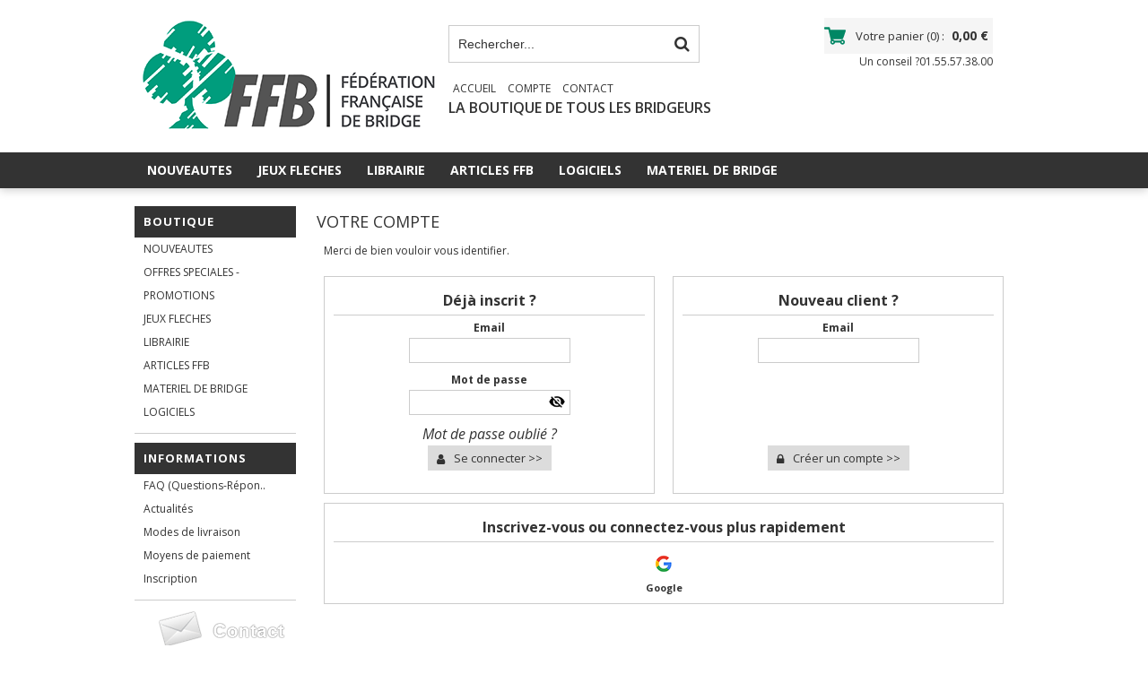

--- FILE ---
content_type: text/html
request_url: https://www.ffbridge.boutique/PBUserLogin.asp?CCode=33
body_size: 8034
content:
<!DOCTYPE HTML PUBLIC "-//W3C//DTD HTML 4.0 Transitional//EN">
<html>
<head>
<meta name="generator" content="Oxatis (www.oxatis.com)" />
<meta http-equiv="Content-Type" content="text/html; charset=ISO-8859-1" />
<meta http-equiv="Content-Language" content="fr" />
<title>Votre Compte</title>
<meta name="robots" content="noindex,nofollow" />
<meta http-equiv="Pragma" content="no-cache" />
<meta http-equiv="Expires" content="-1" />
<link rel="StyleSheet" type="Text/css" href="Css/shared.css?v=51">
<link rel="StyleSheet" type="Text/css" href="DesignCss/bootstrap-grid.css?v=6.8">
<link id="-main-css-" rel="StyleSheet" type="Text/css" href="DesignCss/202000/92/style.css?v=2024.7.3-11.30.7">
<style type="text/css">IMG.BlackBox { border-color: #000000; }</style>
<script type="text/javascript" src="javascript/jquery/jquery-1.6.1.min.js"></script>
<script type="text/javascript" src="javascript/jquery/jquery-ui-1.8.12.custom.min.js"></script>
<script type="text/javascript" data-type="frontend-config">
window.oxInfos = {
	oxADContext : 0,
	oxCurrency : {mainFormat:"#&nbsp;&euro;",decSep:",",thousandsSep:".",taxMode:0,code:978},
	oxLang : 0,
	oxUser : null,
	oxAccid: 121811,
	oxCart: {
		total: 0,
		qty: 0,
		subTotalNet: 0,
		shippingOffered: 1
	},
	oxPriceConf: {
		priceIdx: null,
		vatMode: null,
		ecopartMode: null,
		ecopartAmount: 0,
		taxEngine: 0
	},
	oxProps: {
		allowCreation: true,
		decimalQty: false,
		decimalPlaces: 5
	}
};
</script>
<script type="text/javascript" data-type="frontend-frontAPI">
window.oxInfos = window.oxInfos || {};
window.oxInfos.corePublicPath = '/frontend/frontAPI/';
</script>
<script type="text/javascript" src="/frontend/frontAPI/frontAPI-es6.js?hash=3ded44ea47e09e1d31d3"></script><script type="text/javascript" src="/Files/15269/cellUniformizer.js"></script>

<script type="text/javascript" src="/Files/15269/dyn100Menu.js"></script>
<script>
oxHMenu.run();
</script>
<script type="text/javascript">
	window.oxInfos=window.oxInfos||{};
	window.oxInfos.serverDatetime = '11/11/2025 10:00:38 AM';
	window.oxInfos.domain = 'http://www.ffbridge.boutique';
	window.oxInfos.oxProps=window.oxInfos.oxProps||{};
	window.oxInfos.oxProps.loginByCode=0;
	;

window.oxInfos=window.oxInfos||{};
window.oxInfos.oxUserAgent={mac_os:"intel mac os x 10_15_7",macintosh:"intel mac os x 10_15_7",chrome:"131",ecmascript6:true};
window.oxInfos=window.oxInfos||{};window.oxInfos.oxEnv=window.oxInfos.oxEnv||{};
window.oxInfos.oxEnv.current={platform:'frontoffice'};
window.oxInfos.oxEnv.frontoffice='prod';
window.oxInfos.oxEnv.mobile='prod';
window.oxInfos.oxEnv.admin='prod';
window.oxInfos.oxEnv.apps='prod';
window.oxInfos.oxEnv.framework='prod';
window.oxInfos.oxEnv.dev='prod';
window.oxInfos.oxEnv.api='prod';
window.oxInfos.oxEnv.sw='prod';

document.cookie = "TestCookie=1" ;
if (document.cookie == "") window.location = "BrowserError.asp?ErrCode=1" ;
else document.cookie = 'TestCookie=; expires=Thu, 01 Jan 1970 00:00:00 GMT';
function PGFOnLoad() {
	if (typeof(OxPGFOnLoad) != "undefined") OxPGFOnLoad();
	if (typeof(OxBODYOnLoad) != "undefined") OxBODYOnLoad();
}
var OxLangID = 0 ;
</script>
<noscript><center><a href="BrowserError.asp?ErrCode=2&amp;LangID=0" rel="nofollow"><img src="Images/PGFJSErrL0.gif" border="0" alt="Err"></a><br/><br/></center></noscript>
<script>window.arrayGTM = window.arrayGTM || [];window.arrayGTM.push('GTM-TSKJ29T', 'GTM-M9CGH6P');</script>
<script src="/frontend/scripts/core/gtag.min.js" defer="true"></script>
</head>
<body onload="PGFOnLoad()" class="PB">
<script type="text/javascript" src="HLAPI.js"></script>
<script type="text/javascript">
function SubmitAction( nActionID, strFormAction, nValidate, nSkipSubmit, nSkipReturn ) {
	var bResult = true ;
	if (nActionID != null) document.MForm.ActionID.value = nActionID ;
	if ((strFormAction != null) && (strFormAction != "")) document.MForm.action= strFormAction ;
	if ( nValidate ) bResult = ValidateMForm();
	if ( nSkipSubmit == null ) nSkipSubmit = 0 ;
	if ( bResult && (nSkipSubmit == 0) ) document.MForm.submit();
	if ( nSkipReturn == 1 )
		return ;
	else
		return( bResult );
}
</script> 
<script type="text/javascript">
togglePasswd = function (e){
	var i = e.parentNode.parentNode.querySelector(".c-ox-input-password__input");
	if(i.getAttribute('type') === 'password'){
		i.setAttribute('type','text');
		e.parentNode.querySelector(".c-ox-input-password__eye").className = e.parentNode.querySelector(".c-ox-input-password__eye").className + " is-visible";
	}
	else{
		i.setAttribute('type','password');
		e.parentNode.querySelector(".c-ox-input-password__eye").className = "c-ox-input-password__eye";
	}
}
</script><script type="text/javascript" src="javascript/Validation.js?v=1.0.2"></script><script type="text/javascript" id="ValidationUserLogin" data-customerCode="no" src="javascript/ValidationUserLogin.js?v=1.0.2"></script>
<div id="maincontainer" class="userlogin useraccount">

	<div id="headercontainer">
		<div id="headerarea">
<div class="headerflex-zone1">
<div class="headerflex-logo">
	<div id="headerlogo"><a href="/"><img src="Files/121811/_img-design/logoffb.png"/></a></div>
</div>
</div>
<div class="headerflex-zone2">
		            <div class="header-shop-search__container">
                <div class="header-item header-shop-search__inner"><div id="headerSearchBlock" class="header-search-block--shopping-cart"><form action="PBSearch.asp" method="get" name="headerSearch"><input type="hidden" name="ActionID" value="1"><input type="hidden" name="CCode" value="2"><input type="hidden" name="ShowSMImg" value="1"><input type="text" onfocus="this.value='';" id="headerSearchText" name="SearchText" class="searchtext" value="Rechercher..." size="18"><button class="blockbtn" type="submit"><span>OK</span></button></form></div></div>
            </div>
  <div class="headerflex-btn">
    <div id="headerBtn">
      <a class="homeLink" href="/"><span>Accueil</span></a>
      <a class="accountLink" href="PBUserLogin.asp?CCode=33"><span>Compte</span></a>
     <a href="/" >Contact</a>
    </div>
  </div>
  
<div class="headerflex-text">
  
  <span id="headertext">LA BOUTIQUE DE TOUS LES BRIDGEURS</span>
</div>
  
</div>

<div class="headerflex-zone3">
<div class="headerflex-cart">
  <div class="eshopCart">
    <div id="headerInfoCart">
      <div class="headerInfoCartInner">
        <a class="cartLink" href="PBShoppingCart.asp?PBMInit=1"><span>Votre panier</span></a> <span id="cartItems">0</span> <span class="cartPrice">0,00&nbsp;&euro;</span>
      </div>
    </div>
  </div>
</div>
<div class="headerflex-tel">
  <div id="picto">
    <a href="/" img src="/Files/26265/_img-design/icone-tel.png">Un conseil ?<span>01.55.57.38.00 </span></a>
  </div>
</div>
</div>


<script>
var oxAccount =  121811;
var oxKey = "MTIxODEx"; 
</script>



<style type="text/css">
#headerarea #FooterCustom{
  display:none;}
</style>
<div id="FooterCustom"‘><TABLE bgcolor="#1c90b9" border="0" width="100%" align="center" cellspacing="0" cellpadding="0">
<TR>
<TD width="100%" align="center" valign="middle"><TABLE border="0" width="100%" align="center" cellspacing="0" cellpadding="0" style="margin: 0 auto;">
<TR>
<TD align="center" valign="middle"><TABLE border="0" width="980" height="90" align="center" cellspacing="0" cellpadding="0" style="margin: 0 auto;">
<TR>
<TD width="40%" align="center" valign="middle"><TABLE border="0" width="370" cellspacing="0" cellpadding="0">
<TR>
<TD width="195" align="left" valign="middle"><TABLE id="newsletter">
<TR>
<TD><input id="newsformEmail" class="email" type="text" onkeyup="if ((event.keyCode?event.keyCode:event.charCode)==13) submitnewsform()" size="18" name="newsformEmail" placeholder="Votre Email..."></TD><TD align="right"><input id="newsformBtn" class="blockbtn" type="button" onclick="submitnewsform()" value="OK">
<form name="newsform" action="PBSubscribe.asp" method="get">
<input type="hidden" name="newsradio" value="1">
<input type="hidden" name="EMail">
</form>
<script type="text/javascript">
function submitnewsform(){document.newsform['EMail'].value = document.getElementById('newsformEmail').value;document.newsform.submit();}
</script></TD></TR>
</TABLE>
</TD></TR>
</TABLE>
</TD><TD width="40"></TD><TD width="60%" align="right" valign="middle" style="padding:10px 0;"><TABLE border="0" width="570" cellspacing="0" cellpadding="0">
<TR>
<TD align="center" valign="top"><TABLE class="opacite zoneClick" border="0" width="230" cellspacing="0" cellpadding="0" style="padding:5px;">
<TR>
<TD rowspan="2" align="left" valign="top" style="padding-right: 10px;"><IMG border="0" src="Files/110631/_img-design/paiement.png" /></TD><TD align="left" valign="middle"><FONT class="PBPTitle" style="color:#fff;font-size:16px; font-weight: 600;">
Paiement sécurisé</FONT>
</TD></TR>
<TR>
<TD align="left" valign="top"><FONT class="PBMsg" style="font-size:12px; color:#eee;">
CB - Visa</FONT>
</TD></TR>
</TABLE>
</TD><TD align="center" valign="top"><TABLE class="opacite zoneClick" border="0" width="180" cellspacing="0" cellpadding="0" style="padding:5px;">
<TR>
<TD rowspan="2" align="left" valign="top" style="padding-right: 10px;"><IMG border="0" src="Files/110631/Img/14/livraison.png" /></TD><TD align="left" valign="middle"><FONT class="PBPTitle" style="color:#fff;font-size:16px; font-weight: 600;">
Livraison</FONT>
</TD></TR>
<TR>
<TD align="left" valign="top"><FONT class="PBMsg" style="font-size:12px; color:#eee;">
La Poste, Colissimo</FONT>
</TD></TR>
</TABLE>
</TD><TD align="center" valign="top"><TABLE class="opacite zoneClick" border="0" cellspacing="0" cellpadding="0" style="padding:5px;">
<TR>
<TD rowspan="2" align="left" valign="top" style="padding-right: 10px;"><IMG border="0" src="Files/110631/_img-design/tel.png" /></TD><TD align="left" valign="middle"><FONT class="PBPTitle" style="color:#fff;font-size:16px; font-weight: 600;">
Contact</FONT>
</TD></TR>
<TR>
<TD align="left" valign="top"><FONT class="PBMsg" style="font-size:12px; color:#eee;">
01.55.57.38.00</FONT>
</TD></TR>
</TABLE>
</TD></TR>
</TABLE>
</TD></TR>
</TABLE>
</TD></TR>
</TABLE>
</TD></TR>
<TR>
<TD><script type="text/javascript" src="/Files/15269/opacAnimate.js"></script>
<script type="text/javascript">
$(function () { 
        $(".opacite").opacAnimate();    
        })
</script></TD></TR>
</TABLE>
</div>
<script type="text/javascript">  
$(function() {
function bigFooter() {    
$('#footerarea').before($('#FooterCustom'));
}  
bigFooter() ;
});
</script><div id="headermenu"><ul id="hmenu"><li class="begin">&nbsp;</li><li class="mititle"><a class="menu" href="nouveautes-c102x3315316">NOUVEAUTES</a></li><li class="mititle menusep" id="pmenu3552672" onmouseover="OxMenu('menu3552672',true)" onmouseout="OxMenu('menu3552672',false)"><a class="menu" id="amenu3552672" href="jeux-fleches-c102x2954436">JEUX FLECHES</a><div><ul class="submenu" id="menu3552672" onmouseover="OxSubMenu(this,true)" onmouseout="OxSubMenu(this,false)"><li class="begin">&nbsp;</li><li class="mitext"><a class="menu" href="cfeb-initiation-c102x3020391">CFEB INITIATION</a></li><li class="mitext menusep"><a class="menu" href="cfeb-perfectionnement-c102x3020392">CFEB PERFECTIONNEMENT</a></li><li class="mitext menusep"><a class="menu" href="jeux-fleches-option-4-livrets-c102x3318079">JEUX FLECHES OPTION 4 LIVRETS</a></li><li class="mitext menusep"><a class="menu" href="nouveaux-jeux-fleches-c102x3020418">NOUVEAUX JEUX FLECHES</a></li><li class="mitext menusep"><a class="menu" href="autres-jeux-fleches-c102x3331719">AUTRES JEUX FLECHES</a></li><li class="end">&nbsp;</li></ul></div></li><li class="mititle menusep" id="pmenu3552683" onmouseover="OxMenu('menu3552683',true)" onmouseout="OxMenu('menu3552683',false)"><a class="menu" id="amenu3552683" href="librairie-c102x2956021">LIBRAIRIE</a><div><ul class="submenu" id="menu3552683" onmouseover="OxSubMenu(this,true)" onmouseout="OxSubMenu(this,false)"><li class="begin">&nbsp;</li><li class="mitext"><a class="menu" href="pedagogie-education-c102x3315317">PEDAGOGIE - EDUCATION</a></li><li class="mitext menusep"><a class="menu" href="librairie-ffb-c102x3020393">LIBRAIRIE FFB</a></li><li class="mitext menusep"><a class="menu" href="competition-arbitrage-c102x3020394">COMPETITION-ARBITRAGE</a></li><li class="mitext menusep"><a class="menu" href="autres-ouvrages-c102x3425524">AUTRES OUVRAGES</a></li><li class="end">&nbsp;</li></ul></div></li><li class="mititle menusep"><a class="menu" href="articles-ffb-c102x3020419">ARTICLES FFB</a></li><li class="mititle menusep"><a class="menu" href="logiciels-c102x3020415">LOGICIELS</a></li><li class="mititle menusep"><a class="menu" href="materiel-de-bridge-c102x3020420">MATERIEL DE BRIDGE</a></li><li class="end">&nbsp;</li></ul></div>
<script type="text/javascript">
function OxMenu(menu,display){
	var objElem=(document.getElementById)?document.getElementById(menu):document[menu];
	objElem.style.visibility=display?'visible':'hidden';
}
function OxHandleSubMenu(id,over){
	var newClass='subactive', objElem=(document.getElementById)?document.getElementById(id):document[id];
	if (!objElem) return;
	var cls = objElem.className, idx = (' '+cls+' ').indexOf(' ' + newClass + ' ');
	if (over){ if(idx<0) objElem.className=cls+(cls?' ':'')+newClass;
	}else if(idx>=0) objElem.className=objElem.className.replace(new RegExp('(\\s|^)'+newClass+'(\\s|$)'),' ');
}
function OxSubMenu(elem,over){
	OxHandleSubMenu('a'+elem.id,over);
}
</script>

		</div>
	</div>
	<div id="bodycontainer">
		<div id="bodyarea">
		<div id="bodycolumn1"><div id="verticalmenu"><ul id="vmenu"><li class="begin">&nbsp;</li><li class="mititle"><a class="menu" href="pack-collection-cub-1-2-3-4-jeux-fleches-cub01-offerts-c2x27336994">Boutique</a></li><li class="mitext menusep"><a class="menu" href="nouveautes-c102x3315316">NOUVEAUTES</a></li><li class="mitext menusep"><a class="menu" href="offres-speciales-promotions-c102x2954433">OFFRES SPECIALES - PROMOTIONS</a></li><li class="mitext menusep"><a class="menu" href="jeux-fleches-c102x2954436">JEUX FLECHES</a></li><li class="mitext menusep"><a class="menu" href="librairie-c102x2956021">LIBRAIRIE</a></li><li class="mitext menusep"><a class="menu" href="articles-ffb-c102x3020419">ARTICLES FFB</a></li><li class="mitext menusep"><a class="menu" href="materiel-de-bridge-c102x3020420">MATERIEL DE BRIDGE</a></li><li class="mitext menusep"><a class="menu" href="logiciels-c102x3020415">LOGICIELS</a></li><li class="misep"></li><li class="mititle"><span>Informations</span></li><li class="mitext menusep"><a class="menu" href="PBFAQ.asp?PBMInit=1">FAQ (Questions-Répon..</a></li><li class="mitext menusep"><a class="menu" href="PBHotNews.asp?PBMInit=1">Actualités</a></li><li class="mitext menusep"><a class="menu" href="PBCPPlayer.asp?ID=1737131">Modes de livraison</a></li><li class="mitext menusep"><a class="menu" href="PBCPPlayer.asp?ID=1737130">Moyens de paiement</a></li><li class="mitext menusep"><a class="menu" href="PBSubscribe.asp?PBMInit=1">Inscription</a></li><li class="misep"></li><li class="miimg"><a class="menu" href="PBCPPlayer.asp?ID=1737134"><img src="Files/121811/../0/template-fr-contact.png"/></a></li><li class="mitext menusep"><span>Tél : 01 55 57 38 32</span></li><li class="mitext menusep"><span>Fédération Française de Bridge</span></li><li class="mitext menusep"><span>20-21 Quai Carnot</span></li><li class="mitext menusep"><span>92210 Saint-Cloud</span></li><li class="end">&nbsp;</li></ul></div></div>
		<div id="bodycolumn3"></div><!-- bodycolumn3 -->
		<div id="bodycolumn2">
			<div id="bodydata"><!--DATA-->
<div class="view"><table class="viewtbl"><tbody class="viewtbl__inner"><tr class="viewTitle"><td colspan="1">
<div class="sectiontb">
<div class="sectiontbarea">

</div></div>
</td></tr><tr class="viewContent"><td><div class="sectiondata"><div class="sectiondataarea">
		<TABLE border="0" width="100%" cellspacing="0" cellpadding="2">
			<TR><TD align="left"><FONT class="PBPTitle" >Votre Compte</FONT></TD>
				<TD align="right">
					
				</TD>
			</TR>
		</TABLE> 
		<div class="sectionloginMsg">
			<div class="sectiondata">
				<div class="sectiondataarea">
					<span class="PBMsg"> Merci de bien vouloir vous identifier.
					</span>
				</div>
			</div>
		</div> 

<ul id="sectionlogin"> 

	<li id="loginUser" class="loginsep">

		<form name="MForm" method="POST" action="PBUserLogin.asp" OnSubmit="return false;"> <input type="hidden" name="ActionID" value="1" /><input type="hidden" name="CCode" value="33" /><input type="hidden" name="PBULURLReturn" value="" /><input type="hidden" name="PBULURLRedirect" value="" /><input type="hidden" name="CPID" value="0" />
			<div class="sectiondata">
				<div class="sectiondataarea">
					<div class="loginHeader">
						<span class="PBSTitle">Déjà inscrit ?</span>
					</div>
					<div class="loginInfoContainer">
						<div id="Email" class="loginInfo loginInfoMail">
							<label for="login" class="LabelContainer">
								<span id="spanEmail" class="PBStatic">
								Email</span>
								<span id="spanEmailError" class="PBErrMsg" style="display:none;">L'adresse e-mail est invalide.</span>
							</label>
							<input id="login" class="PB loginInfo_mail" name="EMail" size="20" maxlength="255" type="TEXT" value="" autocomplete="username email">
						</div>
						<div class="loginInfo loginInfoPwd">
							<label for="login" class="PBStatic">Mot de passe</label><div class="c-ox-input-password-container"><input type="password" name="Password" size="20" maxlength="20" value="" class="PB c-ox-input-password__input" onkeypress="ProcessEnterKey(event, 'L\'adresse e-mail est invalide.', '1');" autocomplete="current-password"/><div class="c-ox-input-password__toggle"><div class="c-ox-input-password__eye" onclick="togglePasswd(this)"></div></div></div></div>
						<div class="loginInfo LoginPwdRecovery">
							<a class="PBBtnStd" href="javascript:ProcessPassword('3', 'L\'adresse e-mail est invalide.');"><span>Mot de passe oublié ?</span></a>
						</div>
					</div>
					<div class="loginValid">
						<a class="btnmain" id="btnConnect" href="javascript:ProcessLogin('L\'adresse e-mail est invalide.');"><span>Se connecter &gt;&gt;</span></a>
					</div>
					<div class="clearLogin"></div>
				</div>
			</div>
		</form>
	</li>

	<li id="loginCreateAccount" class="loginsep">
		<form onSubmit="ProcessInscription('L\'adresse e-mail est invalide.');return false;" name="MForm2" method="POST" action="PBUserLogin.asp"><input type="hidden" name="ActionID" value="2" /><input type="hidden" name="CCode" value="33" /><input type="hidden" name="PBULURLReturn" value="" /><input type="hidden" name="PBULURLRedirect" value="" />
		<div class="sectiondata">
			<div class="sectiondataarea">
				<div class="loginHeader">
					<span class="PBSTitle">Nouveau client ?</span>
				</div>
				<div class="loginInfoContainer">
					<div id="InscriptionEmail" class="loginInfo loginInfoMail">
						<label for="login" class="LabelContainer">
							<span id="spanInscriptionEmail" class="PBStatic">Email</span>
							<span id="spanInscriptionEmailError" class="PBErrMsg" style="display:none;">L'adresse e-mail est invalide.</span>
						</label>
						<input id="login" class="PB" name="EMail" size="20" maxlength="255" type="TEXT" value="">

					</div>
				</div>
				<div class="loginValid">
					<div class="loginCreateAccount"><a class="btnmain" id="btnCreateAccount" href="javascript:ProcessInscription('L\'adresse e-mail est invalide.');"><span>Créer un compte &gt;&gt;</span></a></div>

				</div>
				<div class="clearLogin"></div>
			</div>
		</div>
		</form>
	</li>

	<li id="loginSocial" class="loginsep">
		<div class="sectiondata">
			<div class="sectiondataarea">
				<div class="loginHeader">
					<span class="PBSTitle">Inscrivez-vous ou connectez-vous plus rapidement</span>
				</div>
				<div class="loginSocialImg">
					<div class="loginSocialIconContainer">
						<a href="https://accounts.google.com/o/oauth2/v2/auth?response_type=code&client_id=11601212245%2Dfeks4q9d8b26e3ngt1in1bmnoh5alc5s%2Eapps%2Egoogleusercontent%2Ecom&scope=https%3A%2F%2Fwww%2Egoogleapis%2Ecom%2Fauth%2Fuserinfo%2Eprofile+https%3A%2F%2Fwww%2Egoogleapis%2Ecom%2Fauth%2Fuserinfo%2Eemail&access_type=offline&state=http%3A%2F%2Fwww%2Effbridge%2Eboutique%2FPBUserLogin%2Easp%3FCCode%3D33&redirect_uri=https%3A%2F%2Fcore%2Eoxatis%2Ecom%2FPBSocialLoginReturn%2Easp" class="loginSocialLink"><img src="images/UserLogin/social_google.png" title="Connectez-vous avec Google" alt="Connectez-vous avec Google">
						<span class="PBStatic">Google</span></a>
					</div>
					<div class="loginSocialIconContainer" style="display:none">
						<a href="https://www.facebook.com/dialog/oauth?client_id=204320376255858&redirect_uri=https%3A%2F%2Fcore%2Eoxatis%2Ecom%2FPBSocialLoginReturn%2Easp%3FreturnURL%3Dwww%2Effbridge%2Eboutique%26script%3DPBUserLogin%2Easp%26CCode%3D33" class="loginSocialLink"><img src="images/UserLogin/social_facebook.png" title="Connectez-vous avec Facebook" alt="Connectez-vous avec Facebook">
						<span class="PBStatic">Facebook</span></a>
					</div>

				</div> 
				<div class="clearLogin"></div>
			</div>
		</div>
	</li>
</ul>
</div></div></td></tr></tbody></table></div>
			</div> <!--bodydata -->
		</div><!-- bodycolumn2 -->
		<div class="clearbodycontainer">&nbsp;</div>
	</div><!-- bodyarea -->
	</div><!-- bodycontainer -->
	<div id="footercontainer">
		<div id="footerarea"><div id="footermenu"><ul id="fmenu"><li class="begin">&nbsp;</li><li class="mitext"><a class="menu" href="PBCPPlayer.asp?ID=1737131">Modes de livraison</a></li><li class="mitext menusep"><a class="menu" href="PBCPPlayer.asp?ID=1737130">Moyens de paiement</a></li><li class="mitext menusep"><a class="menu" href="PBCPPlayer.asp?ID=1737133">Conditions Générales de Ventes</a></li><li class="misep"></li><li class="end">&nbsp;</li></ul></div><div id="copyright"><span>Copyright © 2016 - Tous droits réservés.</span></div><div id="poweredby"><a href="https://www.oxatis.com/?utm_source=reputation&utm_medium=bottom-link&utm_campaign=www.ffbridge.boutique" rel="nofollow" target="_blank"><span>Oxatis - création sites E-Commerce</span></a></div></div>
	</div>
</div><!-- maincontainer -->

<script type="text/javascript" id="oxStatRecorder" defer>
(function () {
	var oxStatRecorder = document.getElementById('oxStatRecorder');
	if (oxStatRecorder) {
		var img = document.createElement('img');
		img.border = 0;
		img.width = 1;
		img.height = 1;
		img.src = 'StatRecorder.asp?AccountID=121811&ADMode=&SessionID=360398973&CCode=900&ViewCode=&WPID=&CatID=&ItemID=&PBLangID=0&StatVal1=36038&StatVal2=1';
		oxStatRecorder.parentNode.insertBefore(img, oxStatRecorder.nextSibling);
	}
})()
</script>
<noscript><img src="StatRecorder.asp?AccountID=121811&amp;ADMode=&amp;SessionID=360398973&amp;CCode=900&amp;ViewCode=&amp;WPID=&amp;CatID=&amp;ItemID=&amp;PBLangID=0&amp;StatVal1=36038&amp;StatVal2=2" border="0" width="1" height="1" /></noscript>

<script type="text/javascript">
var OxCompName = "UserLogin" ; 
var OxPageName = "Votre Compte" ;
var OxCatName = ""; 
var OxCatID1 = null;
var OxCatID2 = null;
var OxCatID3 = null;
var OxCategories = [];
</script>
<script type="text/javascript" src="Javascript/OxRealTimeSearch.js?_v=1.3"></script></body></html>

--- FILE ---
content_type: text/css
request_url: https://www.ffbridge.boutique/DesignCss/202000/92/style.css?v=2024.7.3-11.30.7
body_size: -20
content:
@import url(/frontend/design/_preprod/MC/Files/studio-prestas-MC/src/121811-ffbridge/ffbridge.css);

.header-shop-search__container {
	margin-bottom: 20px;
}

--- FILE ---
content_type: text/css
request_url: https://www.ffbridge.boutique/frontend/design/_preprod/MC/Files/studio-prestas-MC/src/121811-ffbridge/ffbridge.css
body_size: 4732
content:
@import url(/frontend/design/css/base.min.css);
@import 'https://fonts.googleapis.com/css?family=Open+Sans:300,300i,400,400i,600,600i,700,700i,800,800i';
input[type="text"],
input[type="number"],
input[type="password"],
input.PB,
input.qtyBox,
select,
textarea {
  background-color: #fff;
  border-color: #ccc;
  color: #333;
}
input[type="text"]:focus,
input[type="number"]:focus,
input[type="password"]:focus,
input.PB:focus,
input.qtyBox:focus,
select:focus,
textarea:focus {
  border-color: #b3b3b3;
}
input[type="text"],
input[type="number"],
input[type="password"],
input.PB,
input.qtyBox,
select {
  height: 28px;
  line-height: 26px;
}
body.PB,
body.PBPW {
  color: #333;
  font-size: 12px;
  line-height: 1.5;
  font-family: 'Open Sans', sans-serif;
}
body.PB a,
body.PBPW a,
body.PB a:link,
body.PBPW a:link,
body.PB a:visited,
body.PBPW a:visited,
body.PB a:active,
body.PBPW a:active,
body.PB a.PBLink,
body.PBPW a.PBLink {
  color: #333;
}
body.PB a:hover,
body.PBPW a:hover {
  color: #1ec3a9;
}
body.PB {
  background-color: #fff;
}
#headerarea,
#bodyarea,
#footerarea {
  width: 980px;
}
#footercontainer #footerarea {
  align-content: flex-start;
}
@media screen and (max-width: 1024px) {
  #headerarea,
  #bodyarea,
  #footerarea {
    width: 960px;
  }
}
#headercontainer {
  background: linear-gradient(to bottom, #333, #333);
  background-position: center bottom;
  background-repeat: no-repeat;
  background-size: 100% 40px;
  background-color: #fff;
}
#headerarea .headerflex-zone1 {
  flex: 0 0 350px;
  display: flex;
  align-items: center;
  justify-content: flex-start;
  height: 170px;
}
#headerarea .headerflex-zone1 .headerflex-logo {
  padding-left: 0px;
}
#headerarea .headerflex-zone1 .headerflex-logo #headerlogo img {
  max-height: 146px;
  max-width: 345px;
}
#headerarea .headerflex-zone2 {
  flex: 0 0 355px;
  display: flex;
  align-items: flex-start;
  justify-content: center;
  flex-direction: column;
}
#headerarea .headerflex-zone2 .headerflex-text {
  padding-bottom: 10px;
}
#headerarea .headerflex-zone2 .headerflex-text #headertext {
  color: #333333;
}
#headerarea .headerflex-zone2 .headerflex-search #headerSearchBlock {
  border: 1px solid #16a961;
  background-color: #16a961;
  width: 350px;
}
#headerarea .headerflex-zone2 .headerflex-search #headerSearchBlock .searchtext,
#headerarea .headerflex-zone2 .headerflex-search #headerSearchBlock .blockbtn {
  height: 45px;
  line-height: 45px;
  color: #fff;
}
#headerarea .headerflex-zone2 .headerflex-search #headerSearchBlock .blockbtn {
  background-image: url(img/search.png);
  background-position: center;
  background-repeat: no-repeat;
  width: 50px;
}
#headerarea .headerflex-zone2 .headerflex-search #headerSearchBlock .blockbtn::before {
  display: none;
}
#headerarea .headerflex-zone3 {
  flex: 1 0 auto;
  display: flex;
  align-items: flex-end;
  justify-content: flex-start;
  flex-direction: column;
  padding-right: 23px;
  padding-top: 20px;
}
#headerarea .headerflex-zone3 .headerflex-btn {
  margin-top: 20px;
}
#headerarea .headerflex-zone3 .headerflex-btn #headerBtn [cs-login] .lz-account-links .lz-link {
  color: #000;
}
#headerarea .headerflex-zone3 .headerflex-btn #headerBtn a {
  font-size: 14px;
  margin: 0 10px;
  color: #fff;
}
#headerarea .headerflex-zone3 .headerflex-btn #headerBtn a.contact {
  margin-right: 0;
}
#headerarea .headerflex-zone3 .headerflex-btn #headerBtn a:hover {
  text-decoration: underline;
}
#headerarea #headermenu {
  flex: 0 0 100%;
  display: flex;
  align-items: center;
  justify-content: flex-start;
  background-color: transparent;
}
#headerInfoCart .headerInfoCartInner {
  height: 40px;
  line-height: 40px;
  color: #333;
  background-image: url(images/header-cart.png);
  background-repeat: no-repeat;
  background-position: center left;
  padding-left: 35px;
  background-color: #f5f5f5;
}
#headerInfoCart .headerInfoCartInner .cartLink {
  color: #333333;
  font-size: 13px;
  text-transform: none;
}
#headerInfoCart .headerInfoCartInner .cartPrice {
  color: #333333;
  font-weight: 700;
}
#headerInfoCart #cartContainer {
  top: 40px;
}
.headerBtnSep {
  color: #333333;
}
#hmenu {
  height: 40px;
  line-height: 40px;
  border-radius: 3px;
  text-align: right;
}
#hmenu > li {
  border-left: none;
  border-right: none;
  color: #fff;
  font-size: 14px;
}
#hmenu > li menu + div:before {
  color: #fff;
}
#hmenu > li:hover .menu + div:before {
  color: #fff;
}
#hmenu > li.mititle > a.menu,
#hmenu > li.mititle > span {
  text-transform: uppercase;
  font-weight: bold;
}
#hmenu > li:hover {
  color: #fff;
}
#hmenu > li.begin,
#hmenu > li.end {
  display: none;
}
#hmenu > li.misep {
  height: 40px;
  background-color: #ccc;
}
#hmenu > li > a.menu,
#hmenu > li > span {
  color: #fff;
  line-height: 40px;
  font-family: 'Open Sans', sans-serif;
}
#hmenu > li:hover > a.menu,
#hmenu > li > a.menu.subactive {
  color: #fff;
  background-color: #1ec3a9;
}
#hmenu > li ul.submenu {
  background: #fff;
  box-shadow: 0 0 20px rgba(0, 0, 0, 0.2);
  border: none;
  width: 220px;
  padding: 1px;
}
#hmenu > li ul.submenu li.mititle a {
  font-weight: bold;
  color: #333333;
}
#hmenu > li ul.submenu li.mititle a:hover {
  color: #333333;
  background-color: #1ec3a9;
}
#hmenu > li ul.submenu li.mititle span {
  font-weight: bold;
  color: #333333;
}
#hmenu > li ul.submenu li.mitext a {
  color: #000;
}
#hmenu > li ul.submenu li.mitext a:hover {
  background: #1ec3a9;
  color: #fff;
}
#hmenu > li ul.submenu li a,
#hmenu > li ul.submenu li span {
  color: #000;
}
#bodyarea {
  background: #fff;
  padding: 0;
}
#vmenu > li.mititle > span,
#vmenu > li.mititle > a.menu,
.blockmktg .title,
.blockfacets .title {
  color: #fff;
  height: 35px;
  line-height: 35px;
  font-size: 13px;
  letter-spacing: 1px;
  text-transform: uppercase;
  font-family: 'Open Sans', sans-serif;
  background-color: #333333;
}
.blockmktg .title,
.blockfacets .title {
  color: #fff;
  padding: 0;
}
#vmenu > li.mititle:hover > a.menu,
#vmenu > li.mititle > a.subactive {
  color: #fff;
  background-color: #1ec3a9;
  transition: all 0.3s ease 0s;
}
#bodycolumn1 #vmenu > li.misep {
  background-color: #ccc;
}
#vmenu > li.mitext:hover > a.menu,
#vmenu > li.mitext > a.subactive {
  color: #333333;
  background-color: #f1f1f1;
}
#vmenu li ul.submenu {
  background-color: #f1f1f1;
  width: 220px;
  border: 1px solid #f1f1f1;
}
#vmenu li ul.submenu li a,
#vmenu > li.mitext ul.submenu li a,
#vmenu li ul.submenu li span {
  color: #333333;
}
#vmenu li ul.submenu li:hover a.menu {
  color: #f1f1f1;
  background-color: #333333;
}
#vmenu > li.mitext .menu,
#vmenu > li.mitext span {
  color: #333333;
  padding-left: 10px;
}
#vmenu > li.mitext .menu + div::before,
#vmenu > li.mitext span + div::before {
  color: #333333;
}
#vmenu > li {
  color: #fff;
}
#vmenu > li a:hover {
  color: #333333;
}
.blockfacets .facetreset {
  right: 8px;
  top: 12px;
}
.blockfacets .facetreset a::before {
  color: #333333;
}
.blockfacets .facettypecheckbox .selectedfacet,
.blockfacets .facettyperadio .selectedfacet {
  color: #333333;
}
.blockfacets .facettypecheckbox .facet:hover,
.blockfacets .facettyperadio .facet:hover {
  color: #333333;
}
.facetlist .facet .facetvalue {
  color: #333;
}
.facetlist .facet .facetvalue:hover {
  color: #333333;
}
.facetlist .facet .facetcolor .facetcolorselected {
  border-color: #333333;
}
.facetlist .facet.selectedfacet .facetvalue,
.facetlist .facet.selectedfacet .facetcolor {
  border-color: #333333;
  color: #333333;
}
.userdashboard .menulist .PBBtnStd {
  background: #f5f5f5;
  border-color: #eeeeee #e1e1e1 #c9c7c4;
  border-radius: 3px;
  border-style: solid;
  border-width: 1px;
  color: #333;
}
.userdashboard .menulist .PBBtnStd:hover {
  background: #e8e8e8;
}
.userdashboard .menulist .PBBtnStd::before {
  border-right: 1px solid #dedede;
}
a.btnmain,
.cartlineqty .PBBtnStd,
.qtyZone .PBBtnStd,
#blockuserlogout .viewaccountinfo a,
#blockuserlogout .logout a,
div.navbar a,
input[type="button"],
input[type="submit"],
button,
.blockfacet .blockbtn,
input.PBBtnStd,
.OxSearchPanelNavBar .OxSearchPanelNavBtn,
.OxSearchPanelBlkAdv .OxSearchPanelNavBtn {
  color: #333 !important;
  background-color: #eee;
  border-radius: 0;
  border: 1px solid #ccc;
}
a.btnmain:hover,
.cartlineqty .PBBtnStd:hover,
.qtyZone .PBBtnStd:hover,
#blockuserlogout .viewaccountinfo a:hover,
#blockuserlogout .logout a:hover,
div.navbar a:hover,
input[type="button"]:hover,
input[type="submit"]:hover,
button:hover,
.blockfacet .blockbtn:hover,
input.PBBtnStd:hover,
.OxSearchPanelNavBar .OxSearchPanelNavBtn:hover,
.OxSearchPanelBlkAdv .OxSearchPanelNavBtn:hover {
  color: #fff !important;
  background-color: #dcdcdc;
  background-color: #1ec3a9;
  border: 1px solid #1ec3a9;
}
#btnordernow,
#btnviewinvc,
#btncheckout,
.itemdetail #btnaddtocart.btnaddtocart,
#btncontinue,
.itemdetail #btnreqinfo,
#btnquotation {
  color: #fff;
  background-color: #1ec3a9;
  border-radius: 0;
  text-transform: uppercase;
}
#btnordernow:hover,
#btnviewinvc:hover,
#btncheckout:hover,
.itemdetail #btnaddtocart.btnaddtocart:hover,
#btncontinue:hover,
.itemdetail #btnreqinfo:hover,
#btnquotation:hover {
  color: #fff !important;
  background-color: #333333;
}
.itemdetail #btnaddtocart.btnaddtocart::before {
  color: #fff;
}
.itemdetail #btnaddtocart.btnaddtocart:hover::before {
  color: #fff;
}
div.navbar span.off,
.userlogin .loginValid .btnmain,
.itemlist #btnaddtocart.btnaddtocart {
  color: #333 !important;
  background-color: #dcdcdc;
  border-radius: 0px;
}
div.navbar span.off:hover,
.userlogin .loginValid .btnmain:hover,
.itemlist #btnaddtocart.btnaddtocart:hover {
  color: #fff !important;
  background-color: #333;
}
a.btnsub {
  background-color: #f5f5f5;
}
#hmenu > li > a.menu,
#hmenu > li > span,
#headerBtn a.homeLink,
#headerBtn a.accountLink,
#headerBtn .headerBtnSep,
#headerInfoCart .cartLink,
#vmenu > li.mititle > span,
#vmenu > li.mititle > a.menu,
.blockmktg .title,
.blockfacets .title,
#fmenu li.mititle a,
#fmenu li.mititle span {
  font-family: 'Open Sans', sans-serif;
}
.PBPTitle {
  font-family: 'Open Sans', sans-serif;
  color: #333;
  font-size: 18px;
  font-weight: normal;
  text-transform: uppercase;
}
.PBSTitle,
.PBCatTitle,
.guestbook .PBLink .PBMainTxt {
  color: #333;
  font-size: 16px;
  font-weight: bold;
}
.itemdetail .PBItemTitle {
  color: #333;
  font-weight: bold;
  font-size: 20px;
  font-family: 'Open Sans', sans-serif;
}
.itemdetail .PBMainTxt.PBUpSellPdtTitle,
.itemdetail .PBMainTxt.PBRelatedPdtTitle {
  font-size: 16px;
  display: block;
  border-bottom: 1px solid #ccc;
  margin: 0 0 10px;
  padding: 0 0 5px;
}
.scshipform .PBSTitle,
.scconfirmform .PBSTitle,
.scorderform .PBSTitle,
.scpaymentform .PBSTitle,
.useraccount.useredit .PBSTitle,
.addrbook .PBSTitle {
  font-family: 'Open Sans', sans-serif;
}
ul.subcatlist li a .PBMainTxt {
  color: #333;
}
.PBShortTxt,
.PBMainTxt {
  color: #333;
}
.PBCurrency {
  color: #000;
}
.PBDate {
  color: #333333;
}
#footercontainer {
  color: #fff;
  background-color: #333;
  display: flex;
  min-height: 250px;
  flex-direction: column;
}
#footercontainer #footermenu {
  padding: 0;
  float: right;
  width: 600px;
  margin: 20px 0;
}
#footercontainer #footermenu::after {
  content: '';
  clear: both;
  display: block;
}
#fmenu li.mititle a {
  color: #333333;
  font-size: 12px;
  text-transform: uppercase;
  font-weight: 700;
  /*letter-spacing: 1px;*/
}
#fmenu li.mititle a:hover {
  color: #1ec3a9;
  text-decoration: none;
}
#fmenu li.mititle span {
  color: #333333;
  text-transform: uppercase;
  font-weight: 700;
  letter-spacing: 1px;
}
#fmenu li.mitext a {
  color: #fff;
}
#fmenu li.mitext a:hover {
  color: #1ec3a9;
  text-decoration: none;
}
#fmenu li.mitext span {
  color: #fff;
}
#poweredby a,
#copyright span {
  color: #eee;
}
#copyright {
  float: left;
  clear: both;
}
#poweredby {
  float: right;
}
#stepsContainer li span {
  background-color: #FFF;
  border: 1px solid #333;
  color: #333;
}
.scshopcart #stepCart span,
.usercreateaccount #stepAccount span,
.scorderform #stepAccount span,
.scshipform #stepShipping span,
.scpaymentform #stepPayment span,
.scconfirmform #stepConfirm span {
  background-color: #333;
  border: 1px solid #333;
  color: #fff;
}
label[for="SalesPolicy"] {
  border-bottom: 3px solid #333;
}
[cs-free-shipping] .lz-text .PBCurrency {
  color: #333333;
}
.speechBubble {
  background-color: #333333;
}
.speechBubble:after {
  border-right-color: #333333;
}
.designBackColorMain,
.designBackColorMainHover:hover {
  background-color: #333333;
}
.designBackColorMain:hover {
  background-color: #000000;
}
.designColorMain,
.designColorMainHover:hover {
  color: #333333;
}
.designColoredSub {
  color: #ffffff;
}
.designBackColorSub {
  background-color: #1ec3a9;
}
.designTextColorMain,
.designTextColorMainHover:hover,
.designBackColorMainHover:hover .designTextColorMainHover,
.designColoredSub:hover {
  color: #fff;
}
.designTextColorSub {
  color: #ffffff;
}
.designBackColorTer {
  background-color: #f1f1f1;
}
.designTextColorTer {
  color: #ffffff;
}
.sectiondata #expDiaporama a.taghighlighted {
  background-color: #1ec3a9;
}
/* Social*/
.addthis_toolbox a {
  display: inline-block;
  margin: 3px;
}
.addthis_toolbox {
  margin-top: 0px;
}
.addthis_toolbox .return {
  clear: left;
}
.addthis_toolbox img {
  width: 24px;
}
/* Cool Pop-up*/
#bodyCoolPopupContent {
  background-color: #000000;
  opacity: 0.75;
  filter: alpha(opacity=75);
}
#CoolPopupContent {
  margin: 0 auto;
  position: relative;
  background-color: white;
  border-radius: 0;
  padding: 20px;
  overflow-y: scroll;
  height: 600px;
  width: 860px!important;
}
#closeCoolPopup {
  margin: 0 auto;
  padding-top: 100px;
  position: relative;
  width: 860px!important;
}
#clodeCoolPopupBtn img {
  display: none;
}
#clodeCoolPopupBtn {
  display: inline-block;
  height: 24px;
  background: #222;
  position: absolute;
  right: 0;
  z-index: 500;
  bottom: 0;
  padding: 0 5px;
  border: 1px solid #000;
}
#clodeCoolPopupBtn:after {
  color: #fff;
  text-transform: uppercase;
  letter-spacing: 1px;
  display: inline-block;
  font: normal normal normal 14px/1 FontAwesome;
  font-size: inherit;
  text-rendering: auto;
  -webkit-font-smoothing: antialiased;
  -moz-osx-font-smoothing: grayscale;
  content: "\f00d";
  vertical-align: middle;
  text-align: center;
}
.itemdetail .imgcontainer,
.itemdetail .imgmain {
  float: left;
  margin: 0 20px 20px 0;
}
/* Reinsurance */
.itemReinsurance {
  clear: both;
  margin: 20px 0 40px;
  border: none;
  padding: 0;
  text-align: center;
  display: -webkit-flex;
  display: -ms-flexbox;
  display: -ms-flex;
  display: flex;
  -webkit-justify-content: space-around;
  -ms-justify-content: space-around;
  justify-content: space-around;
  -webkit-align-items: center;
  -ms-align-items: center;
  align-items: center;
  -webkit-align-content: center;
  -ms-align-content: center;
  align-content: center;
}
#hmenu > li {
  position: static;
}
#hmenu > li > div {
  position: absolute;
  top: 100%;
  left: 0;
  width: 100%;
}
#hmenu li ul.submenu {
  width: 100%;
  top: -3px;
  background-position: right bottom;
  background-repeat: no-repeat;
  background-size: auto 100%;
  left: 0;
  border: 2px solid #1ec3a9;
}
#hmenu .hmenuSubGroup {
  display: inline-block;
  *display: block;
  *float: left;
  padding: 0;
  position: relative;
  vertical-align: top;
  padding: 10px;
  *padding: 0;
  box-sizing: border-box;
  -moz-box-sizing: border-box;
}
#hmenu .hmenuSubList {
  list-style: none;
  padding: 0;
  margin: 0;
}
/** perso **/
#hmenu > li ul.submenu li.mititle a {
  font-weight: bold;
  color: #333;
  text-transform: uppercase;
  border-bottom: 1px dotted #333;
}
/*** Personalisation ***/
#headercontainer {
  -moz-box-shadow: 0px 2px 10px 0px #cccccc;
  -webkit-box-shadow: 0px 2px 10px 0px #cccccc;
  -o-box-shadow: 0px 2px 10px 0px #cccccc;
  box-shadow: 0px 2px 10px 0px #cccccc;
  filter: progid:DXImageTransform.Microsoft.Shadow(color=#cccccc, Direction=180, Strength=10);
  margin-bottom: 10px;
}
#headerarea .headerflex-btn #headerBtn a {
  font-size: 12px;
  margin: 0 5px;
  color: #333;
  text-transform: uppercase;
  text-decoration: none;
}
#headerarea .headerflex-text #headertext {
  color: #1ec3a9;
  text-transform: uppercase;
  font-size: 16px;
  font-weight: 600;
}
#headerInfoCart .headerInfoCartInner:before {
  display: none;
}
#headerInfoCart .headerInfoCartInner .cartPrice {
  color: #333;
  font-weight: 700;
}
/** stock **/
.PBShortTxt.PBMsgStockLvl {
  margin: 0;
  padding: 2px 5px;
  font-style: italic;
  font-weight: 400;
  color: #fff;
  background-color: #008000;
}
/** menu fleche**/
#hmenu > li .menu + div:before {
  display: none;
}
/** block facets **/
.blockmktg .title,
.blockfacets .title {
  color: #fff;
  padding: 0 0 0 5px;
}
[cs-double-slider] {
  padding-top: 20px;
  text-align: left;
  cursor: default;
}
/*# sourceMappingURL=ffbridge.css.map */

--- FILE ---
content_type: application/javascript
request_url: https://www.ffbridge.boutique/javascript/ValidationUserLogin.js?v=1.0.2
body_size: 1133
content:
function ToggleClassName(strElement, strClassName) {
	var strCurrentClassName = document.getElementById(strElement).className,
		RegExp = /loginInfoError/g,
		bReplaceClassName = true;
	if ( strClassName == strCurrentClassName ) bReplaceClassName = false;
	if( bReplaceClassName == true ) {
		if ( RegExp.test(strClassName) ) {
			document.getElementById('span' + strElement).style.display = 'none';
			document.getElementById('span' + strElement + 'Error').style.display = 'block';
		} else {
			document.getElementById('span' + strElement).style.display = 'block';
			document.getElementById('span' + strElement + 'Error').style.display = 'none';
		}
		document.getElementById(strElement).className = strClassName;
	}
}
function ProcessUserAnonymous() {
	var objForm = document.MFormUserAnonymous;
	objForm.submit();
}
function ProcessLogin(strErrorMSG) {
	var objForm = document.MForm;
	bResult = ValidateEMailCtrl(objForm, "EMail", true, 255, strErrorMSG, false, 'EmailTarget');
	if (!bResult) {
		var RegExp = /^[a-z0-9\-]{1,50}$/gi; // Customer Code Same reg in ADTblUser
		bResult = document.getElementById("ValidationUserLogin").getAttribute("data-customerCode") === "yes" ? RegExp.test(objForm['EMail'].value) : false;
	}

	if (bResult == true) {
		objForm.submit();
	} else {
		ToggleClassName('Email', 'loginInfo loginInfoMail loginInfoError');
	}
}
function ProcessCustomerCodeLoginByEmail(userEmail) {
	var objForm = document.MForm;
	objForm['EMail'].value = userEmail;
	objForm.submit();
}
function ProcessTwitter(strErrorMSG) {
	var objForm = document.MForm;
	bResultEmail = ValidateEMailCtrl(objForm, "EMail", true, 255, strErrorMSG, false, 'EmailTarget');
	if ( bResultEmail == true ) {
		ToggleClassName('Email', 'loginInfo loginInfoMail');
	} else {
		ToggleClassName('Email', 'loginInfo loginInfoMail loginInfoError');
	}
	bResultPWD = validatePassword(objForm, 'Password', strErrorMSG, true);
	if ( bResultPWD == true ) {
		ToggleClassName('PWD', 'loginInfo loginInfoPwd');
	} else {
		ToggleClassName('PWD', 'loginInfo loginInfoMail loginInfoError');
	}
	if ( bResultEmail == false ) objForm['EMail'].focus();
	if ( bResultEmail == true && bResultPWD == true ) {
		objForm.submit();
	}
}
function ProcessInscription(strErrorMSG) {
	var objForm = document.MForm2;
	bResult = ValidateEMailCtrl(objForm, "EMail", true, 255, strErrorMSG, false, 'PBErrMsg' );
	if ( bResult == true ) {
		objForm.submit();
	} else {
		ToggleClassName('InscriptionEmail', 'loginInfo loginInfoMail loginInfoError');
	}
}
function ProcessPassword(nActionID, strErrorMSG) {
	var bResult = false;
	var objForm = document.MForm;
	if (objForm['EMail'].value.length > 0) {
		bResult = ValidateEMailCtrl(objForm, "EMail", true, 255, strErrorMSG, false, 'PBErrMsg');
		if (bResult == true) {
			objForm.ActionID.value = nActionID;
			objForm.submit();
		}
	}
	if(!bResult){
		ToggleClassName('Email', 'loginInfo loginInfoMail loginInfoError');
	}
}
function ProcessSaveUser(strErrorInvalidPWD, strErrorConfirm, strConfirmName) {
	var objForm = document.MForm,
	strPWD = objForm['Password'].value,
	strPWDConfirm = objForm['PasswordConfirm'].value;
	// bResult = validatePassword(objForm, 'Password', strErrorInvalidPWD, true);
	bResult = validateUserPasswordPolicy(objForm, 'Password', strErrorInvalidPWD, true);
	if ( bResult == true ) {
		if ( strPWD == strPWDConfirm ) {
			objForm.submit();
		} else {
			objForm['PasswordConfirm'].focus();
			ToggleClassName('PWDConfirm', 'loginInfo loginInfoPwd loginInfoError');
			ToggleClassName('PWD', 'loginInfo loginInfoPwd');
		}
	} else {
		ToggleClassName('PWD', 'loginInfo loginInfoPwd loginInfoError');
		ToggleClassName('PWDConfirm', 'loginInfo loginInfoPwd');
	}
}
function CheckPasswordConfirmation( e, strErrorMSG, nActionID, strErrorInvalidPWD, strErrorConfirm, strConfirmName ) {
	var nkeycode = e.keyCode ? e.keyCode : e.charCode,
		objForm = document.MForm,
		strPWD = objForm['Password'].value,
		strPWDConfirm = objForm['PasswordConfirm'].value;
	if ( strPWDConfirm.length > 3 ) {
		if ( nkeycode == 13 ) {
			ProcessSaveUser(strErrorInvalidPWD, strErrorConfirm, strConfirmName);
		}else{
			if ( strPWDConfirm == strPWD ) {
				ToggleClassName('PWDConfirm', 'loginInfo loginInfoPwd');
			} else {
				ToggleClassName('PWDConfirm', 'loginInfo loginInfoPwd loginInfoError');
			}
		}
	}
}
function ProcessEnterKey( e, strErrorMSG, nActionID, strErrorInvalidPWD, strErrorConfirm, strConfirmName ) {
	var nkeycode = e.keyCode ? e.keyCode : e.charCode
	if ( nkeycode == 13 ) {
		if ( nActionID == 1 ) {
			ProcessLogin(strErrorMSG);
		} else if (nActionID == 2 || nActionID == 9) {
			ProcessSaveUser(strErrorInvalidPWD, strErrorConfirm, strConfirmName);
		} else if ( nActionID == 7 ) {
			ProcessTwitter(strErrorMSG);
		}
	}
	return true ;
}

--- FILE ---
content_type: application/javascript
request_url: https://www.ffbridge.boutique/Files/15269/opacAnimate.js
body_size: 272
content:
$(function () {

	/*Permet de retourner la position du BackGround*/	
		jQuery.fn.opacAnimate = function(settings) {
				settings = jQuery.extend({
				opacHover : 0.7,
				opacOut : 1, 
				opacTime : 200
				}, settings);

				if(typeof($.browser) === 'undefined') return;
				
				if( !($.browser.msie  && parseInt($.browser.version, 10) === 7) ) {
				
					/* Si opacOut est différent de 1...*/	
					if(settings.opacOut!=1)$(this).animate({opacity:settings.opacOut},0);	
					
					/*Fonction permettant le Hover*/
					$(this).hover(function(){ $(this).animate({opacity:settings.opacHover},settings.opacTime);},
						function(){ $(this).stop(true).animate({opacity:settings.opacOut},settings.opacTime);
						});			
					} 
					
			 };	
		}
	
)

--- FILE ---
content_type: application/javascript
request_url: https://www.ffbridge.boutique/javascript/Validation.js?v=1.0.2
body_size: 3458
content:
function validatePassword(objForm, strName, strErrMsg, bReturnValue){
	var bResult = false,
		//RegExp = /[a-zA-Z0-9\-]/g,
		RegExp = /^[a-zA-Z0-9\*\$\@\&\(\)\[\]\{\}\=\#\.\-\!\?\+\/\£\€\%]+$/g,
		bConfirmError = false,
		strPassword = objForm[strName].value;
	if ( strPassword.length >= 4 && strPassword.length <= 14 ) {
		if ( RegExp.test(strPassword) ) {
			bResult = true;
		}
	}
	if ( bResult == false ) {
		objForm[strName].focus();
		if ( bReturnValue == true ) {
			return bResult;
		} else {
			alert(strErrMsg);
		}
	}
	return bResult;
}
// OX3609 {
function validateUserPasswordPolicy(objForm, strName, strErrMsg, bReturnValue) {
	var bResult = false;
	var strPassword = objForm[strName].value;
	var RegExp = /^(?=.*\d)(?=.*[a-z])(?=.*[A-Z])(?=.*[\*\$\@\&\(\)\[\]\{\}\=\#\.\-\!\?\+\/\£\€\%])[a-zA-Z\d\*\$\@\&\(\)\[\]\{\}\=\#\.\-\!\?\+\/\£\€\%]{8,20}$/;
	if (strPassword.length >= 0) {
		if (RegExp.test(strPassword)) {
			bResult = true;
		}
	}
	if (bResult == false) {
		objForm[strName].focus();
		if (bReturnValue == true) {
			return bResult;
		} else {
			alert(strErrMsg);
		}
	}
	return bResult;
}
// Segment 1 = 8, 20 alpha sans accents et/ou carac spé
// Segment 2 = au moins 1 MAJUSCULE
// Segment 3 = au moins 1 minuscule
// Segment 4 = au moins 1 chiffre
// Segment 5 = au moins 1 carac spé
function validateUserPasswordPolicyBySegment(strPassword, nSegment) {
	var bResult = false;
	var RegExp;
	if (strPassword.length >= 0) {
		bResult = true;
		switch (nSegment) {
			case 1:
				// MinMax authorized caracs
				RegExp = /^[a-zA-Z\d\*\$\@\&\(\)\[\]\{\}\=\#\.\-\!\?\+\/\£\€\%]{8,20}$/;
				break;
			case 2:
				// at least 1 UPPER
				RegExp = /(?=.*[A-Z])/;
				break;
			case 3:
				// at least 1 lower
				RegExp = /(?=.*[a-z])/;
				break;
			case 4:
				// at least 1 digit
				RegExp = /(?=.*\d)/;
				break;
			case 5:
				// at least 1 special char
				RegExp = /(?=.*[\*\$\@\&\(\)\[\]\{\}\=\#\.\-\!\?\+\/\£\€\%])/;
				break;
			default:
				bResult = false;
		}
		//console.log(RegExp);
		if (bResult)
			bResult = RegExp.test(strPassword);
	}
	return bResult;
}
function checkRealTimePasswordPolicy(strCtrlPassword) {
	var objForm = document.MForm;
	var strPassword = objForm[strCtrlPassword].value;
	// console.log(strPassword);
	for (var i = 1; i <= 5; i++) {
		bResult = validateUserPasswordPolicyBySegment(strPassword, i);
		// console.log(bResult);
		decorateSegmentPolicy(i, bResult);
	}
}
function decorateSegmentPolicy(nSegment, bMatch) {
	var strCtrl;
	switch (nSegment) {
		case 1:
			// MinMaxAuthorized caracs
			strCtrl = "PwdPolicyMinMax";
			break;
		case 2:
			// at least 1 UPPER
			strCtrl = "PwdPolicyUpper";
			break;
		case 3:
			// at least 1 lower
			strCtrl = "PwdPolicyLower";
			break;
		case 4:
			// at least 1 digit
			strCtrl = "PwdPolicyDigit";
			break;
		case 5:
			// at least 1 special char
			strCtrl = "PwdPolicySpecial";
			break;
	}
	if (strCtrl.length >= 0) {
		if (bMatch)
			toggleSegmentName(strCtrl, "PolicyChecked", bMatch);
		else
			toggleSegmentName(strCtrl, "PolicyNotChecked");
	}
}
function toggleSegmentName(strElement, strClassName, bMatch) {
	document.getElementById(strElement).className = strClassName;
	if (bMatch)
		document.getElementById("symbol" + strElement).innerHTML = "&#10004;&nbsp;&nbsp;";
	else
		document.getElementById("symbol" + strElement).innerHTML = "&#10008;&nbsp;&nbsp;";
}
// } OX3609
function ValidateNumber(objForm,strName,fMin,fMax,strErrMsg, fnOnError) {
	var bResult=true;
	var Value = objForm[strName].value.replace(/\s/gi, "");
	if ( Value.length > 0 ){ 
		Value = Value.replace( /,/gi, "." );
		Value = parseFloat(Value);
		if (isNaN(Value) || (Value < fMin) || (Value > fMax)) {
			bResult = false;
		}
	}
	if ( !bResult ) {
		if (fnOnError) fnOnError(objForm[strName]);
		alert(strErrMsg);
		try {
			objForm[strName].focus();
		} catch (err) { }
	}
	return bResult;
}
function ValidateChars(objForm, strName, nMinLen, nMaxLen, strValidChars, strErrMsg, fnOnError) {
	var bResult=true;
	var strValue=objForm[strName].value;
	var nLen = strValue.length ;
	if ((nMinLen!=null)&&(nMinLen>0))
		if (nLen< nMinLen) bResult=false;
	if ((nMaxLen!=null)&&(nMaxLen>0))
		if (nLen> nMaxLen) bResult=false;
	if (bResult && (nLen>0)){
		for( var i = 0 ; (i < nLen) && bResult ; i++ )
			if ( strValidChars.indexOf(strValue.charAt(i)) < 0 ) bResult=false;
	}
	if ( !bResult ) {
		if (fnOnError) fnOnError(objForm[strName]);
		alert(strErrMsg);
		try {
			objForm[strName].focus();
		} catch (err) { }
	}
	return bResult;
}
function ValidateEditCtrl(objForm, strName, bRequired, nMaxLength, strRegExp, strErrMsg, fnOnError) {
	var bResult = true;
	var strValue = objForm[strName].value;
	var TempVar = strValue.replace(/\s/gi,"");
	if (!bRequired && (TempVar.length == 0)) bResult = true;
	else{
		if (bRequired && (TempVar.length == 0)) bResult = false;
		if (bResult && (nMaxLength != "") && (strValue.length > nMaxLength)) bResult = false;
		if (bResult && (strRegExp != "") && (!strRegExp.test(strValue))) bResult = false;
	}
	if (!bResult){
		if (fnOnError) fnOnError(objForm[strName]);
		alert(strErrMsg);
		try {
			objForm[strName].focus();
		} catch(err) { }
	}
	return bResult;
}
function ValidateEMailCtrl(objForm, strName, bRequired, nMaxLength, strErrMsg, fnOnError, strTarget) {
	var bResult = true;
	var strValue = objForm[strName].value;
	if (strValue.length > 0){
		while(''+strValue.charAt(strValue.length-1) == ' ') strValue=strValue.substring(0,strValue.length-1);
		while(''+strValue.charAt(0) == ' ') strValue = strValue.substr(1,strValue.length-1);
		objForm[strName].value = strValue;
	}
	if (bRequired&&(strValue.length == 0)) bResult=false;
	else if (strValue.length > nMaxLength) bResult=false;
	else if (strValue.length > 0){ 
		while( ( strValue.length > 0) && (bResult)){
			var sEMail; var nIdx=strValue.indexOf(";");
			if (nIdx>-1){
				sEMail=strValue.substr(0,nIdx);
				strValue=strValue.substr(nIdx+1);
			}
			else{
				sEMail=strValue;
				strValue="";
			}
			var nEMailLen=sEMail.length;
			if (sEMail.indexOf("..") !== -1) {
				bResult = false;
			}
			var nIdxAT=sEMail.indexOf("@");
			var nIdxDOT=sEMail.indexOf(".");
			if (nEMailLen>0){
				var strValidEMailChars="@.-+_abcdefghijklmnopqrstuvwxyzABCDEFGHIJKLMNOPQRSTUVWXYZ0123456789";
				for(var i=0; (i< nEMailLen) && bResult;i++)
					if ( strValidEMailChars.indexOf(sEMail.charAt(i)) < 0 ) bResult=false;
			}
			if ((bResult)&&(nIdxAT==-1 || nIdxAT==0 || nIdxAT==(nEMailLen-1))) bResult=false;
			if ((bResult)&&(nIdxDOT==-1 || nIdxDOT==0 || nIdxDOT==(nEMailLen-1))) bResult=false;
			if ((bResult)&&(sEMail.indexOf("@",(nIdxAT+1))!=-1)) bResult=false;
			if ((bResult)&&(sEMail.substring(nIdxAT-1,nIdxAT)=="." || sEMail.substring(nIdxAT+1,nIdxAT+2)==".")) bResult=false;
			if ((bResult)&&(sEMail.indexOf(".",(nIdxAT+2))==-1)) bResult=false;
			if (bResult && (sEMail.substring(nEMailLen - 1, nEMailLen) === ".")) bResult = false; // . at end
		}
	}
	if ( !bResult ) {
		if (fnOnError) fnOnError(objForm[strName]);
		if(strTarget) {
		}else{
			alert(strErrMsg);
		}
		try {
			objForm[strName].focus();
		} catch (err) { }
	}
	return bResult;
}
function ValidateDateTimeCtrl(objForm, strName,bRequired,bEnableTime,strErrMsg,fnOnError){
	var bResult=true;
	var TempVar=/^\d{4}$/;
	var nDay=objForm[strName+"D"].selectedIndex;
	var nMonth=objForm[strName+"M"].selectedIndex -1;
	var nYear=objForm[strName+"Y"].value.replace(/\s/gi,"");
	if (!bRequired && ((nDay==0) && (nMonth==-1) && (nYear==""))) bResult=true;
	else{
		if ((nDay==0) || (nMonth==-1) || (!TempVar.test(nYear))) bResult=false;
		if (bResult && (nYear < 1800)) bResult=false;
		if (bResult){
			var dtToCheck=new Date(nYear,nMonth,nDay); 
			if (dtToCheck.getMonth() != nMonth) bResult=false; 
		}
	}
	if (bEnableTime && bResult){
		var nHR=objForm[strName+"HR"].value.replace(/\s/gi,"");
		var nMN=objForm[strName+"MN"].value.replace(/\s/gi,"");
		if (!bRequired && ((nHR=="") && (nMN==""))) bResult=true;
		else{
			if ((nHR=="") || (nMN=="")) bResult=false;
			else{
				TempVar=/^\d{1,2}$/;
				if ((!TempVar.test(nHR)) || (!TempVar.test(nMN))) bResult=false;
				else if ((nHR>23) || (nMN>59)) bResult=false;
			}
		}
	}
	if (!bResult){
		if (fnOnError) fnOnError(objForm[strName + "D"]);
		alert(strErrMsg);
		try {
			objForm[strName+"D"].focus();
		} catch (err) { }
	}
	return bResult;
}
function jsTrim( strString ) { return strString.replace(/^\s+|\s+$/g, ''); }
function ValidateZipCode(objForm, strCtrlCountry, strCtrlZipCode, strMsg, fnOnError) {
	var bResult = false
	var nSelectedIdx, nSelectedValue, strCountryInfo, nCountryCode, nIdx, strZipCode ;
	strCountryInfo = objForm[strCtrlCountry].value;
	nIdx = strCountryInfo.indexOf( "]|[" );
	if ( nIdx >= 0 ) strCountryInfo = strCountryInfo.substr(0,nIdx);
	nCountryCode = parseInt(strCountryInfo);
	strZipCode = objForm[strCtrlZipCode].value;
	//alert(strCountryInfo + ' | ' + strZipCode);
	strZipCode = jsTrim( strZipCode );
	if ((nCountryCode == 66) || (nCountryCode == 214) || (nCountryCode == 215) || (nCountryCode == 221) || (nCountryCode == 222) || (nCountryCode == 223) || (nCountryCode == 224) || (nCountryCode == 225) || (nCountryCode == 226) || (nCountryCode == 227)) {
		//if ( (strZipCode.length == 5) || (!isNaN(strZipCode)) ) bResult = true ; // 12.00 pass this test.
		var objRegEx = new RegExp(/^([0-9]{5})$/);
		if ( objRegEx.test(strZipCode) ) {
			var strZipPrefix = strZipCode.substring(0, 2);
			if ((strZipPrefix == '97') || (strZipPrefix == '98')) {
				if (nCountryCode != 66) {
					bResult = true;
				} else {
					if (strZipCode == '98000') bResult = true; // Monaco exception
				}
			} else {
				if (nCountryCode == 66) bResult = true;
			}
		}
	} else {
		if (strZipCode.length > 0) bResult = true ;
	}
	if(!bResult){
		if (fnOnError) fnOnError(objForm[strCtrlZipCode]);
		alert(strMsg);
		try {
			objForm[strCtrlZipCode].focus();
		} catch (err) { }
	}
	return bResult;
}
function ValidateMultiSelect(objForm, strName, strErrMsg, fnOnError) {
	var bResult=true;
	var TempVar=0;
	var objOptions=objForm[strName].options;
	for (var nIdx=0;nIdx< objOptions.length;nIdx++){
		if (objOptions[nIdx].selected) TempVar++;
	}
	if (TempVar==0){
		if (fnOnError) fnOnError(objForm[strName]);
		alert(strErrMsg);
		try {
			objForm[strName].focus();
		} catch (err) { }
		bResult = false;
	}
	return bResult;
}
function ValidateVATNumber(objForm, strName, strErrMsg, fnOnError) {
	var bResult = true;
	var CT_EEC_VATNUMBER_ROOT = "DE,AT,BE,DK,ES,FI,FR,EL,IE,IT,LU,NL,PT,GB,SE,CY,CZ,EE,HU,LT,LV,MT,PL,SI,SK";
	TempVar = objForm[strName].value;
	TempVar = TempVar.replace( / /gi, "" );
	if ( TempVar.length > 0 ){
		bResult = false ;
		if ( TempVar.length >= 10 ){
			var strCountry, strCountries = CT_EEC_VATNUMBER_ROOT;
			strCountry = TempVar.substr( 0, 2 );
			strCountry = strCountry.toUpperCase()
			if ( strCountries.indexOf(strCountry) >= 0 )
				bResult = true ;
		}
	}
	if (!bResult) {
		if (fnOnError) fnOnError(objForm[strName])
		alert(strErrMsg);
		try {
			objForm[strName].focus();
		} catch (err) { }
	}
	return bResult;
}

--- FILE ---
content_type: application/javascript
request_url: https://www.ffbridge.boutique/Files/15269/opacAnimate.js?_=1762851639359
body_size: 223
content:
$(function () {

	/*Permet de retourner la position du BackGround*/	
		jQuery.fn.opacAnimate = function(settings) {
				settings = jQuery.extend({
				opacHover : 0.7,
				opacOut : 1, 
				opacTime : 200
				}, settings);

				if(typeof($.browser) === 'undefined') return;
				
				if( !($.browser.msie  && parseInt($.browser.version, 10) === 7) ) {
				
					/* Si opacOut est diff�rent de 1...*/	
					if(settings.opacOut!=1)$(this).animate({opacity:settings.opacOut},0);	
					
					/*Fonction permettant le Hover*/
					$(this).hover(function(){ $(this).animate({opacity:settings.opacHover},settings.opacTime);},
						function(){ $(this).stop(true).animate({opacity:settings.opacOut},settings.opacTime);
						});			
					} 
					
			 };	
		}
	
)